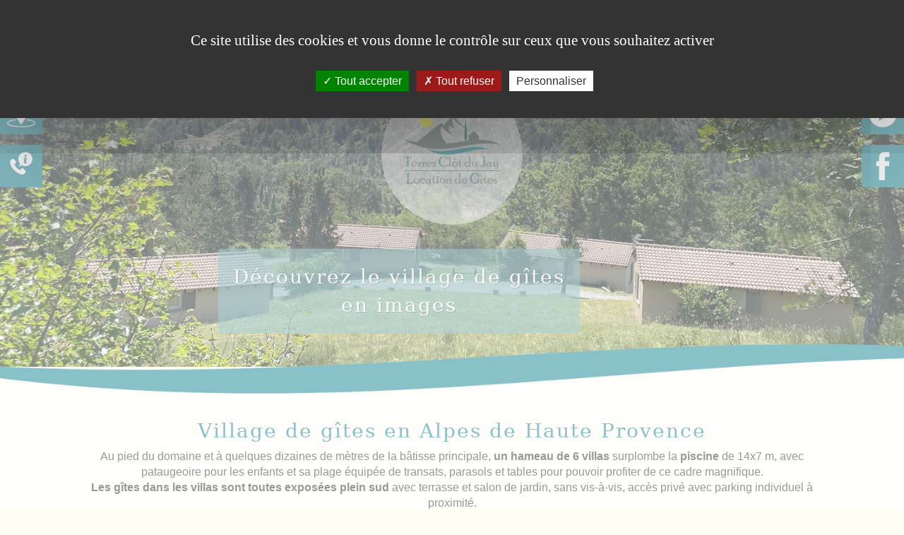

--- FILE ---
content_type: text/html; charset=UTF-8
request_url: https://gites-haute-provence.com/village-de-gites-sisteron.php
body_size: 5240
content:
<!DOCTYPE html>
<html lang="fr">
<head>
    <meta charset="utf-8">
    <meta name="viewport" content="width=device-width, initial-scale=1, shrink-to-fit=no">
    <meta http-equiv="x-ua-compatible" content="ie=edge">
    <title>Village de gîtes dans les Alpes de Haute Provence proche Sisteron </title>
	<meta name="keywords" content="village vacances sisiteron, village vacances alpes de haute provence, village de gite clamensane, village de gite" />
	<meta name="description" content="Situé à Clamensane, tout proche de Sisteron dans les Alpes de Haute Provence, le village vacances se compose de 6 villas indépendantes 4/6 personnes, une grande piscine avec vue panoramique et parking." />
	<meta name="language" content="fr"/>
 	<meta name="subject" content="village de gites sisteron">
 	
 	<meta property="og:title" content="Village de gîtes dans les Alpes de Haute Provence proche Sisteron" />
   	<meta property="og:description" content="Situé à Clamensane, tout proche de Sisteron dans les Alpes de Haute Provence, le village vacances se compose de 6 villas indépendantes 4/6 personnes, une grande piscine avec vue panoramique et parking."/>
    <meta property="og:type" content="website" />
    <meta property="og:url" content="http://www.gites-haute-provence.com/village-de-gites-sisteron.php" />
    <meta property="og:image" content="http://www.gites-haute-provence.com/galerie/village-de-gite-sisiteron.jpg" />
    <meta property="og:locale" content="fr_FR" />
    <meta property="og:site_name" content="Terres Clôt du Jay" />
    
        
	<link href="css/boilerplate.css" rel="stylesheet" type="text/css">
    <link href="css/style.css" rel="stylesheet">
    <link href="css/menu.css" rel="stylesheet">
    
    <link href="css/table.css" rel="stylesheet">
    <link href="css/animation.css" rel="stylesheet">

	<link rel="icon" type="image/png" href="favicon.png" />
	<link rel="shortcut icon" href="favicon.ico">

    <!-- Bootstrap -->
	<link href="bootstrap-3.3.7-dist/css/bootstrap.css" rel="stylesheet">
	<script src="js/jquery-1.11.3.min.js"></script>
	<script src="bootstrap-3.3.7-dist/js/bootstrap.js"></script>

 
	<script src="js/respond.min.js"></script>
	<!-- Add mousewheel plugin (this is optional) -->
<script type="text/javascript" src="fancybox/lib/jquery.mousewheel-3.0.6.pack.js"></script>

<!-- Add fancyBox -->
<link rel="stylesheet" href="fancybox/source/jquery.fancybox.css?v=2.1.5" type="text/css" media="screen" />
<script type="text/javascript" src="fancybox/source/jquery.fancybox.pack.js?v=2.1.5"></script>

<!-- Optionally add helpers - button, thumbnail and/or media -->
<link rel="stylesheet" href="fancybox/source/helpers/jquery.fancybox-buttons.css?v=1.0.5" type="text/css" media="screen" />
<script type="text/javascript" src="fancybox/source/helpers/jquery.fancybox-buttons.js?v=1.0.5"></script>
<script type="text/javascript" src="fancybox/source/helpers/jquery.fancybox-media.js?v=1.0.6"></script>

<link rel="stylesheet" href="fancybox/source/helpers/jquery.fancybox-thumbs.css?v=1.0.7" type="text/css" media="screen" />
<script type="text/javascript" src="fancybox/source/helpers/jquery.fancybox-thumbs.js?v=1.0.7"></script>

<script src="fancybox/fancy1.js" type="text/javascript"></script>
	<script  src="js/index.js"></script>
	<script src="js/scrolltop2.js"></script> 

<link href="css/slides.css" rel="stylesheet">


<!-- TARTEauCITRON -->
<script src="/rgpd/tarteaucitron.js"></script>
<script type="text/javascript">
tarteaucitron.init({
  "privacyUrl": "", /* Privacy policy url */
  "bodyPosition": "bottom", /* or top to bring it as first element for accessibility */
  "hashtag": "#tarteaucitron", /* Open the panel with this hashtag */
  "cookieName": "tarteaucitron", /* Cookie name */
  "orientation": "middle", /* Banner position (top - bottom) */
  "groupServices": false, /* Group services by category */
  "serviceDefaultState": "wait", /* Default state (true - wait - false) */            
  "showAlertSmall": false, /* Show the small banner on bottom right */
  "cookieslist": false, /* Show the cookie list */            
  "closePopup": false, /* Show a close X on the banner */
  "showIcon": true, /* Show cookie icon to manage cookies */
  //"iconSrc": "", /* Optionnal: URL or base64 encoded image */
  "iconPosition": "BottomRight", /* BottomRight, BottomLeft, TopRight and TopLeft */
  "adblocker": false, /* Show a Warning if an adblocker is detected */            
  "DenyAllCta" : true, /* Show the deny all button */
  "AcceptAllCta" : true, /* Show the accept all button when highPrivacy on */
  "highPrivacy": true, /* HIGHLY RECOMMANDED Disable auto consent */            
  "handleBrowserDNTRequest": false, /* If Do Not Track == 1, disallow all */
  "removeCredit": false, /* Remove credit link */
  "moreInfoLink": true, /* Show more info link */
  "useExternalCss": false, /* If false, the tarteaucitron.css file will be loaded */
  "useExternalJs": false, /* If false, the tarteaucitron.js file will be loaded */
  //"cookieDomain": ".my-multisite-domaine.fr", /* Shared cookie for multisite */              
  "readmoreLink": "", /* Change the default readmore link */
  "mandatory": true, /* Show a message about mandatory cookies */
  "mandatoryCta": true /* Show the disabled accept button when mandatory on */
});
</script>
<!-- FIN TARTEauCITRON -->
    <script>
    $(function(){
        $("#menu_2").addClass('active'); 
    });
    </script>
  </head>
  <body>
  	<!----- HEADER ------>
      <header class="fluid">
          <!----- MENU ------>
                    <div class="fluid container_menu">
            <nav id="cssmenu">
               <div id="head-mobile"></div>
               <div class="button"></div>
               <ul>
				   <li id="menu_1"><a href="../" target="_parent" title="Bienvenue à Terres Clôt du Jay à Clamensane, proche de Sisteron dans les Alpes de Haute Provence">ACCUEIL</a></li>
				   <li id="menu_2"><a href="village-de-gites-sisteron.php" target="_parent" title="Village vacances composé de 6 gîtes avec piscine">LE HAMEAU DE GÎTES</a></li>
				   <li id="menu_3"><a href="#" title="Petits mazets provençaux et le grand gîte">LOCATIFS</a>
					   <ul>
						<li><a href="gite-siteron-alpes-de-haute-provence.php" title="Descriptions, galerie photos et tarifs des 6 gîtes / petites maisons">MAZETS / GÎTES</a></li>
						<li><a href="gite-siteron-alpes-de-haute-provence.php#gite" target="_parent" title="Description, galerie photos et tarifs du grand gîte">LE MAS</a></li>
						</ul>
					</li>
					<li id="menu_4"><a href="gite-de-groupe-alpes-de-haute-provence.php" target="_parent" title="Accueil de groupe et salle de réception proche de Sisteron dans les Alpes de Haute Provence">ACCUEIL DE GROUPE</a></li>
					<li id="menu_5"><a href="#" title="Guide des activités sportives autour des gîtes et de Sisteron et visites incontournables dans les Alpes de Haute Provence">ACTIVITÉS</a>
                        <ul>
							<li><a href="activites-sportives-sisteron-04.php" target="_parent" title="Activités sportives autour de Sisteron, randonnée, VTT, équitation...">ACTIVITÉS SPORTIVES</a></li>
							<li><a href="tourisme-alpes-haute-provence.php" target="_parent" title="Visites incontournables dans les Alpes de Haute Provence: Sisteron, lac de Serre Ponçon, gorges du Verdon">TOURISME</a></li>
                        </ul>
                 </li>

				 <li id="menu_6"><a href="contact-terres-clot-du-jay.php" target="_parent" title="Contact et plan d'accés pour venir à Terres Clôt du Jay à Clamensane">CONTACT</a></li>
                 </ul>
              </nav>
  			</div>         	<!----- FIN MENU ------>
         	
         	<!----- SLIDE ------>
          	<div class="fluid container_slide">
             	             	<div class="fluid logobastide">
					<a href="../" title="Terres Clôt du Jay, village de gîtes à Clamensane proche de Sisteron dans les Alpes de haute Provence"><img src="images/log-terres-clos-dy-jay-1.png" alt="logo" title="Terres Clôt du Jay, village de gîtes à Clamensane proche de Sisteron dans les Alpes de haute Provence"></a>
            	</div>                <!----- SOCIAL ------>   
                                <div class="fluid social2">
                	<center>
                      <div class="fluid img_social">
                        <a href="https://www.youtube.com/embed/C7PFAIM7usk?rel=0&amp;autoplay=1" class="fancybox fancybox.iframe" title="Vidéo Terres Clôt du Jay à Clamensane"><img src="images/play.png" alt="video terres clot du jay clamensane" title="Vidéo Terres Clôt du Jay à Clamensane"/></a>
                	    </div>
                	    <div class="fluid img_social">
                        <a href="https://www.facebook.com/gitesclamensane/" class="" target="_parent" title="Suivez toute l'actualité de Terres Clôt du Jay sur Facebook"><img src="images/facebook.png" alt="facebook terres clot du jay" title="Suivez toute l'actualité de Terres Clôt du Jay sur Facebook"/></a>
                	    </div>
                	</center>
                </div>
                <div class="fluid social3">
                	<center>
                    <div class="fluid img_social3">
                         <a href="https://www.google.com/maps/embed?pb=!1m18!1m12!1m3!1d11417.246458307538!2d6.071745242171216!3d44.32410046650609!2m3!1f0!2f0!3f0!3m2!1i1024!2i768!4f13.1!3m3!1m2!1s0x12cb73459654a43f%3A0x7e3cdd46d68c28e9!2sGites+LE+CLOT+DU+JAY!5e0!3m2!1sfr!2sfr!4v1508400925896" class="fancybox fancybox.iframe" title="Plan d'accés pour venir à Clamensane dans les Alpes de Haute Provence"><img src="images/map.png" alt="plan clamensane alpes de haute provence" title="Plan d'accés pour venir à Clamensane dans les Alpes de Haute Provence"/></a>
                      </div>
                      <div class="fluid img_social3">
                          <a href="tel.html" class="fancybox fancybox.iframe c2" title="Téléphones de contact Terres Clôt du Jay"><img src="images/phone_5.png" alt="telephone terre clot du jay" title="Téléphones de contact Terres Clôt du Jay"/></a>
                      </div>
                	</center>
                </div>				<!----- FIN SOCIAL ------>
				<img src="images/hameau-de-gites-slide.jpg" alt="fleur haute provence"/>
				<div class="fluid vague"></div>
				<div id="texto1" class="texto1_go text_special">Découvrez le village de gîtes en images
			  </div>
        </div>
        <!----- FIN SLIDE ------>
      </header>
      <!----- FIN HEADER ------>
      
      <!----- CONTENEDOR PRINCIPAL ------>
      <div class="fluid contenedor_principal  padding_5">
		<br><br><br>             
           <main class="fluid contenedor_bloc padding_5">


			   <h1 class="c1 t1 text_special text-center">Village de gîtes en Alpes de Haute Provence</h1>
			   <p class="text-center">Au pied du domaine et à quelques dizaines de mètres de la bâtisse principale, <strong>un hameau de 6 villas</strong> surplombe la <strong><a href="village-de-gites-sisteron.php" title="Galerie photos de l'espace piscine du village de gîtes" target="_parent" class="c4">piscine</a></strong> de 14x7 m,  avec pataugeoire pour les enfants et sa plage équipée de transats, parasols et tables pour pouvoir profiter de ce cadre magnifique.<br>
			     <strong><a href="gite-siteron-alpes-de-haute-provence.php" title="Description et tarifs de nos gîtes 4-6 personnes" target="_parent" class="c4">Les gîtes </a> dans les villas sont toutes exposées plein sud</strong> avec terrasse et salon de jardin, sans vis-à-vis, accès privé avec parking individuel à proximité.</p>
			   <p class="text-center"><span class="t2">Pour les enfants :</span> <strong>Aire de jeux avec portique</strong>, <strong>trampoline</strong>, <strong>table de ping-pong</strong>....</p>
			   <p class="text-center">Vous pourrez vous livrer au plaisir de <strong>la pêche à la truite grâce à la rivière de 1ère catégorie</strong>.</p>
			   <h2 class="text_special t1 text-center c3">Le lieu idéal pour passer vos vacances proche de Sisteron</h2>
			   <p class="text-center"><strong>Toujours désireux de vous faire découvrir notre région, en saison, nous organisons des « pique-niques tirés du sac »</strong>. Si vous souhaitez vous joindre à nous pour partager ce moment de convivialité dans la joie et la bonne humeur accompagné de produits régionaux à consommer sans modération.</p>
			   <p class="text-center">Pour les gourmands, nous vous ferons déguster nos pizzas cuites dans notre four à bois.</p>
           </main>
            <h3 class="c1 t1 text_special text-center"> Hameau de 6 villas pouvant être privatisées en totalité, ainsi que celui dans la bâtisse principale</h3>
            <!----- GALERIE PHOTOS ------>
            <section class="fluid contenedor_bloc margin_top2 padding_botton2">
             <div class="fluid bloc25 margin_right f4 sombra1">
                 <h3 style="z-index: 3 !important; position: relative;" class="c2 t2 text-center2 text_special sombra_t">Côté piscine</h3>
                 <a class="fancybox" href="galerie/piscine-gite-clos-jay-sisteron-1.jpg" data-fancybox-group="piscine" title="Piscine des gîtes">
				 <div class="fluid hover_plus"></div>
						<img src="galerie/piscine-gite-clos-jay-sisteron-1.jpg" alt="Piscine village vacances / gîtes Sisteron" title="Piscine du village vacances Le Clôt du Jay dans les Alpes de Haute Provence">
                    </a>
			     <a class="fancybox" href="galerie/piscine-gite-clos-jay-sisteron-2.jpg" data-fancybox-group="piscine" title="Piscine des gîtes"></a> 
			     <a class="fancybox" href="galerie/piscine-gite-clos-jay-sisteron-3.jpg" data-fancybox-group="piscine" title="Piscine des gîtes"></a> 
			     <a class="fancybox" href="galerie/piscine-gite-clos-jay-sisteron-4.jpg" data-fancybox-group="piscine" title="Piscine des gîtes"></a> 
			     <a class="fancybox" href="galerie/piscine-gite-clos-jay-sisteron-5.jpg" data-fancybox-group="piscine" title="Piscine des gîtes"></a> 
			     <a class="fancybox" href="galerie/piscine-gite-clos-jay-sisteron-6.jpg" data-fancybox-group="piscine" title="Piscine des gîtes"></a> 
			     <a class="fancybox" href="galerie/piscine-gite-clos-jay-sisteron-7.jpg" data-fancybox-group="piscine" title="Piscine des gîtes"></a> 
			     <a class="fancybox" href="galerie/piscine-gite-clos-jay-sisteron-8.jpg" data-fancybox-group="piscine" title="Piscine des gîtes"></a> 
			     <a class="fancybox" href="galerie/piscine-gite-clos-jay-sisteron-9.jpg" data-fancybox-group="piscine" title="Piscine des gîtes"></a>  
              </div>
              <div class="fluid bloc25 margin_right f4 sombra1">
                  <h3 style="z-index: 3 !important; position: relative;" class="c2 t2 text-center2 text_special" >Côté Jardin</h3>
				  <a class="fancybox" href="galerie/espace-petanque-1.jpg" data-fancybox-group="jardin" title="Espace pétanque">
						<div class="fluid hover_plus"></div>
						<img src="galerie/espace-petanque-1.jpg" alt="espace pétanqhe" title="Espace pétanqhe">
                    </a>  
				  <a class="fancybox" href="galerie/espace-petanque-2.jpg" data-fancybox-group="jardin" title="Espace pétanque"></a>  
				  <a class="fancybox" href="galerie/espace-petanque-3.jpg" data-fancybox-group="jardin" title="Espace pétanque"></a>  
				  <a class="fancybox" href="galerie/espace-jardin-1.jpg" data-fancybox-group="jardin" title="Espace jardin"></a>  
				  <a class="fancybox" href="galerie/espace-jardin-2.jpg" data-fancybox-group="jardin" title="Espace jardin"></a>  
				  <a class="fancybox" href="galerie/espace-jardin-3.jpg" data-fancybox-group="jardin" title="Espace jardin"></a>  
				  <a class="fancybox" href="galerie/espace-jardin-4.jpg" data-fancybox-group="jardin" title="Espace jardin"></a>  
				  <a class="fancybox" href="galerie/espace-jardin-5.jpg" data-fancybox-group="jardin" title="Espace jardin"></a>  
				  <a class="fancybox" href="galerie/vue-des-gites-1.jpg" data-fancybox-group="jardin" title="Vue des Gites"></a>  
				  <a class="fancybox" href="galerie/vue-des-gites-2.jpg" data-fancybox-group="jardin" title="Vue des Gites"></a>  
				  <a class="fancybox" href="galerie/vue-des-gites-3.jpg" data-fancybox-group="jardin" title="Vue des Gites"></a>  
				  <a class="fancybox" href="galerie/espace-piscine-1.jpg" data-fancybox-group="jardin" title="Espace piscine"></a>  
              </div>
              <div class="fluid bloc25 margin_right f4 sombra1">
                <h3 style="z-index: 3 !important; position: relative;" class="c2 t2 text-center2 text_special">Côté maison</h3>
                <a class="fancybox" href="galerie/cote-maison-le-mas-1.jpg" data-fancybox-group="maison" title="Coté maison Le Mas">
					<div class="fluid hover_plus"></div>
						<img src="galerie/cote-maison-le-mas-1.jpg" alt="mas provencal" title="Coté maison Le Mas"> 
                </a>
				  <a class="fancybox" href="galerie/cote-maison-le-mas-2.jpg" data-fancybox-group="maison" title="Coté maison Le Mas"></a> 
				  <a class="fancybox" href="galerie/cote-maison-le-mas-3.jpg" data-fancybox-group="maison" title="Coté maison Le Mas"></a> 
				  <a class="fancybox" href="galerie/cote-maison-le-mas-4.jpg" data-fancybox-group="maison" title="Coté maison Le Mas"></a> 
				  <a class="fancybox" href="galerie/cote-maison-le-mas-5.jpg" data-fancybox-group="maison" title="Coté maison Le Mas"></a> 
              </div>
              <div class="fluid bloc25 margin_right f4 sombra1">
                <h1 style="z-index: 3 !important; position: relative;" class="c2 t2 text-center2 text_special">Vues / Paysages</h1>
                <a class="fancybox" href="images/paysage-haute-provence-22.jpg" data-fancybox-group="Vue" title="Paysages de Haute Provence">
				<div class="fluid hover_plus"></div>
						<img src="images/paysage-haute-provence-22.jpg" alt="Paysages de Haute Provence" title="Paysages de Haute Provence">
                </a>
				  <a class="fancybox" href="images/paysage-haute-provence-23.jpg" data-fancybox-group="Vue" title="Paysages de Haute Provence"></a>
				  <a class="fancybox" href="images/paysage-haute-provence-24.jpg" data-fancybox-group="Vue" title="Paysages de Haute Provence"></a>
				  <a class="fancybox" href="images/paysage-haute-provence-25.jpg" data-fancybox-group="Vue" title="Paysages de Haute Provence"></a>
				  <a class="fancybox" href="images/paysage-haute-provence-26.jpg" data-fancybox-group="Vue" title="Paysages de Haute Provence"></a>
				  <a class="fancybox" href="images/paysage-haute-provence-27.jpg" data-fancybox-group="Vue" title="Paysages de Haute Provence"></a>
				  <a class="fancybox" href="images/paysage-haute-provence-28.jpg" data-fancybox-group="Vue" title="Paysages de Haute Provence"></a>
				  <a class="fancybox" href="images/paysage-haute-provence-29.jpg" data-fancybox-group="Vue" title="Paysages de Haute Provence"></a>
				  
				  <a class="fancybox" href="images/paysage-haute-provence-18.jpg" data-fancybox-group="Vue" title="Paysages de Haute Provence">
				<a class="fancybox" href="images/paysage-haute-provence-3.jpg" data-fancybox-group="Vue" title="Paysages de Haute Provence"></a>
				<a class="fancybox" href="images/paysage-haute-provence-4.jpg" data-fancybox-group="Vue" title="Paysages de Haute Provence"></a>
				<a class="fancybox" href="images/paysage-haute-provence-5.jpg" data-fancybox-group="Vue" title="Paysages de Haute Provence"></a>
				<a class="fancybox" href="images/paysage-haute-provence-6.jpg" data-fancybox-group="Vue" title="Paysages de Haute Provence"></a>
				<a class="fancybox" href="images/paysage-haute-provence-8.jpg" data-fancybox-group="Vue" title="Paysages de Haute Provence"></a>
				<a class="fancybox" href="images/paysage-haute-provence-9.jpg" data-fancybox-group="Vue" title="Paysages de Haute Provence"></a>
				<a class="fancybox" href="images/paysage-haute-provence-11.jpg" data-fancybox-group="Vue" title="Paysages de Haute Provence"></a>
				<a class="fancybox" href="images/paysage-haute-provence-13.jpg" data-fancybox-group="Vue" title="Paysages de Haute Provence"></a>
				<a class="fancybox" href="images/paysage-haute-provence-15.jpg" data-fancybox-group="Vue" title="Paysages de Haute Provence"></a>
				<a class="fancybox" href="images/paysage-haute-provence-16.jpg" data-fancybox-group="Vue" title="Paysages de Haute Provence"></a>
				<a class="fancybox" href="images/paysage-haute-provence-17.jpg" data-fancybox-group="Vue" title="Paysages de Haute Provence"></a>
				<a class="fancybox" href="images/paysage-haute-provence-19.jpg" data-fancybox-group="Vue" title="Paysages de Haute Provence"></a>
				<a class="fancybox" href="images/paysage-haute-provence-20.jpg" data-fancybox-group="Vue" title="Paysages de Haute Provence"></a>
				<a class="fancybox" href="images/paysage-haute-provence-1.jpg" data-fancybox-group="Vue" title="Paysages de Haute Provence"></a>
				<a class="fancybox" href="images/paysage-haute-provence-21.jpg" data-fancybox-group="Vue" title="Paysages de Haute Provence"></a>
              </div>
          </section>
          <!----- GALERIE PHOTOS ------> 
      </div>
      <!----- FIN CONTENEDOR PRINCIPAL ------>
      
      <!----- FOOTER ------>
      
<footer class="fluid footer f2 c2">
    <section class="fluid contenedor_bloc padding_5 flex">
        <div class="fluid bloc_33 margin_right c2 adresse">
            <adress><span class="t1 text_special">Terres Clôt du Jay</span><br>
                236 Route des Graves Alpes de Haute Provence, 04250 CLAMENSANE<br>
            <strong>Portable:</strong> (+33) 06 07 79 46 69<br>
                    <strong>Portable:</strong> (+33) 06 47 89 33 31<br>
                    <!--<strong>Téléphone:</strong> (+33) 04 92 31 25 92-->
            </adress>
                <p>E.mail: <a href="mailto:gitesterresclotdujay@gmail.com" class="c2" title="Email de contact Terres Clôt du Jay">gitesterresclotdujay@gmail.com</a> 
        </div>
        <div class="fluid bloc_33 text-center2">
            <a href="../" title="Bienvenue au village de gîtes Terre Clôt du Jay à Clamensane dans le 04" class=""><img src="images/log-terres-clos-dy-jay-3.png" alt="logo terres clot du jay" style="max-width: 250px;" title="Bienvenue au village de gîtes Terre Clôt du Jay à Clamensane dans le 04"></a>
        </div>
        <div class="fluid bloc_33 margin_left mention">
            <p>
                <a href="rgpd/ml.php" class="fancybox fancybox.iframe c2" title="Mentions légales">Mentions légales</a> <br>
                <a href="rgpd/cc.php" class="fancybox fancybox.iframe c2" title="Charte de confidentialité">Charte de confidentialité</a> <br>
                <a href="rgpd/cookies.php" class="fancybox fancybox.iframe c2" title="Politique de cookies">Cookies</a> <br>
                <a id="tarteaucitronManager" class="cursor c2 hc8" title="Politique de cookies">Paramètres de cookies</a> <br>
                <a href="/cgv.pdf" target="_blank" class="c2" title="Conditions générales de vente">Conditions générales de vente</a>  
            </p> 
            <a href="http://www.omline-website.com/" title="Omline Website, création et référencement de sites internet, gîtes, gites de groupes..." target="_blank" class="c2 omline">
            <p class="c2">&copy; 2017 Responsive Web Design par<br>
                www.omline-website.com</p>
            </a> 
        </div>
    </section>
</footer>
<!-- TARTE AU CITRON -->
<script>
    // Analitics
    tarteaucitron.user.gtagUa = 'G-9CTSK07WFQ';
    tarteaucitron.user.gtagMore = function () { };
    (tarteaucitron.job = tarteaucitron.job || []).push('gtag');
    // Recaptcha
    (tarteaucitron.job = tarteaucitron.job || []).push('recaptcha');
    // Google maps
    (tarteaucitron.job = tarteaucitron.job || []).push('maps_noapi');
    // Youtube
    //(tarteaucitron.job = tarteaucitron.job || []).push('youtube');
</script>
<!-- FIN - TARTE AU CITRON --> 

 


<style>
    .cap {
        width: 60px !important;
        height: 60px !important; 
    }
</style>      <!----- FIN FOOTER ------>
  
  </body>
</html>

--- FILE ---
content_type: text/css
request_url: https://gites-haute-provence.com/css/style.css
body_size: 4085
content:
@charset "utf-8";
/* Simple fluid media
   Note: Fluid media requires that you remove the media's height and width attributes from the HTML
   http://www.alistapart.com/articles/fluid-images/ 
*/


img, object, embed, video {
	max-width: 100%;
}

body{
	
}

/* IE 6 does not support max-width so default to width 100% */
.ie6 img {
	width:100%;
}

a:hover{
	text-decoration:none !important;
}
.float-left{float: left;}
.img_100{
	width:100%;
}

.hidden_movil{
	display:none;
}
.blanc{
    background-color: #FFFFFF !important;
}
.f1{
	background-color: #A2C5A8
}
.f2{
/*	background-color: #6BA775;*/
        background-color: rgba(26, 134, 150, 0.7)
}
.f3{
	background-image: url('img/pierre2.jpg');
        /*background-repeat: none;*/
        background-size: contain;
        background-position: center center;
}
.f4{
    background-image: url(img/bois.jpg);
    background-position: top center;
    background-size: contain;
    background-color: #FFFFFF;
    background-repeat: repeat-x;
}
.f5{
	background-color: #fffdf4;
}
.f7{
    background-color: #FF6306 !important;
}
.f6{
	
	background-image: url('img/bois2.jpg');
        background-repeat: space;
        background-size: contain;
        background-position: center center;
}
.sombra_t{
	text-shadow: 1px 1px 1px hsla(0,0%,0%,0.38);
}
.c1{
    color:#148397;
}
.c2{
    color: #fff !important;
}
.c3{
    color: #563D17;
}
.c4{
	color: #333333;
}
.c5{
	color:#FF0004
}
.t1{
    font-size:26px;
}
.t2{
	font-size: 20px;
}
.t3{
	
}
.t4{
	
}
.t5{
	
}
.video-container {
	position:relative;
	padding-bottom:56.25%;
	padding-top:0px;
	height:0;
	overflow:hidden;
}
.video-container iframe, .video-container object, .video-container embed {
	position:absolute;
	top:0;
	left:0;
	width:100%;
	height:100%;
}
.input_1 {
    background: white !important;
    margin-bottom: 10px;
}
.btn_1{
    background-color: #148393;
    border: none;
    padding-top: 5px;
    padding-right: 10px;
    padding-left: 10px;
    padding-bottom: 5px;
    color: #FFFFFF;
    font-size: 16px;
    border-radius: 4px;
    text-align: center;
    float: right;
    position: absolute;
    bottom: 20px;
    right: 10px;
}

.visible_1360 {
	display:none !important;
}

.margin_0{
	margin:0px !important;
}
.text_special{
    font-family: Constantia, "Lucida Bright", "DejaVu Serif", Georgia, serif;
    font-style: normal;
    font-weight: 400;
    letter-spacing: 2px;
}
.text_withoutfont{
    font-weight: normal !important;
}
.sombra1{
	-webkit-box-shadow: 3px 1px 3px hsla(0,0%,0%,0.27);
	box-shadow: 3px 1px 3px hsla(0,0%,0%,0.27);
}
.omline{
	font-size: 12px;
}
/*
	Dreamweaver Fluid Grid Properties
	----------------------------------
	dw-num-cols-mobile:		4;
	dw-num-cols-tablet:		8;
	dw-num-cols-desktop:	12;
	dw-gutter-percentage:	25;
	
	Inspiration from "Responsive Web Design" by Ethan Marcotte 
	http://www.alistapart.com/articles/responsive-web-design
	
	and Golden Grid System by Joni Korpi
	http://goldengridsystem.com/
*/

.fluid {
	clear: both;
	margin-left: 0;
	width: 100%;
	float: left;
	display: block;
}

.fluidList {
    list-style:none;
    list-style-image:none;
    margin:0;
    padding:0;        
}

/* Mobile Layout: 480px and below. */
  
.gridContainer {
	margin-left: auto;
	margin-right: auto;
	width: 86.45%;
	padding-left: 2.275%;
	padding-right: 2.275%;
	clear: none;
	float: none;
}
h1,h2,h3,h4,h5,h6 {
	
}
h1{
	
}
h2{
	
}
h3{
	
}
h4{
	
}
h5{
	
}
h6{
	
}
.padding_5{
    padding-right: 5%;
    padding-left: 5%;
}
.padding-10{
    padding: 10px;
}
.padding-top-15{
    padding-top: 15px;
}
.border_radius-4{
    border-radius: 4px;
}
.lang{
	z-index: 12;
	width: 100%;
	position: relative;
    }
.container_menu{
	width: 100%;
	padding-right: 0px;
	padding-left: 0px;
	padding-top: 0px;
	margin-top: 0px;
	z-index: 11;
	background-color: rgb(255, 255, 255);
	border-bottom: 1px solid #61986B;
	-webkit-box-shadow: 5px 2px 5px hsla(0,0%,0%,0.23);
	box-shadow: 5px 2px 5px hsla(0,0%,0%,0.23);
}
 
.container_slide{
	width: 100%;
	position: relative;
	background-color: #fffdf4;
 }

.logobastide{
	z-index: 3;
	width: 54%;
	margin-right: auto;
	margin-left: auto;
	float: none;
	text-align: center;
 }
 .entrez{
	position: absolute;
	z-index: 3;
	bottom: 30px;
	left: 40%;
	width: 20%;
	text-align: center;
 }
 .contenedor_principal{
 width: 100%;
 }
  .contenedor_bloc{
	width: 100%;
	text-align: justify;
  }
  .intro{
      width: 100%;
  }

 .margin_right{
 
 }
      
 .margin_left{
 
 }
 .margin_center{
}
 .margin_center_2{
}
.margin_bottom{
margin-bottom: 20px;    
}
.margin_bottom2{
margin-bottom: 40px;    
}
.margin_left_ul{
margin-left: 20px;
/*list-style-type: none;*/
}
.list_style_no{
    list-style-type: none;
}
.list_style_carre{
    list-style-type:square;
}
 .bloc_60{
	width: 100%;
	clear: none;
	text-align: justify;
 }
 .bloc_40{
	width: 100%;
	clear: none;
 }
 .bloc_33{
	width: 100%;
	clear: none;
	border-top-left-radius: 4px;
	border-top-right-radius: 4px;
	padding-bottom: 40px;
	position: relative;
	margin-bottom: 30px;
 }
   .bloc1{
     width: 100%;
 }
 .bloc2{
     width: 100%;
 }
 .bloc3{
     width: 100%;
 }
 .social{
    text-align: center;
    padding-top: 20px;
    /* padding-right: 10%; */
    padding-bottom: 10px;
    width: 100%;
 }
 .social img{
    width: 50px;
    margin-left: 10px; 
 }
 .social a img{
    padding: 10px;
    width:60px !important;
    background-color: #a7cead;
    border-radius: 50%;
}
.separation{
	width: 100%;
	padding-top: 10px;
	display: none;
	position: relative;
}
.bloc_35{
	width: 100%;
	position: relative;
	min-height: 400px;
	background-size: cover;
	/*    background-image: url(img/logo-omline-img.png);*/
	background-repeat: no-repeat;
	padding-top: 10px;
	margin-bottom: 20px;
	background-position: center center;
 }
  .bloc_65{
     width: 100%;
     padding-top: 10px;
  }
  .bloc25{
	width: 100%;
	padding-top: 10px;
	position: relative;
	clear: none;
	border-radius: 4px;
	margin-bottom: 20px;
  }
.bloc25 a{

}
.cap{
    width: 50px !important;
    height: 50px;
    position: absolute;
    right: 20px;
    bottom: 20px;
    z-index: 2;
    background-color: rgba(21, 21, 21, 0.63);
    border-radius: 50%;
    padding: 10px;
  }
.vu360 img{
    width: 70px;
    margin-right: 10px;
    border-radius: 50%;
    border: 2px solid #a7cead;
  }
.reserver{
	margin-right: 5px;
	margin-bottom: 10px;
	padding-left: 10px;
	padding-top: 5px;
	padding-right: 10px;
	padding-bottom: 5px;
	font-size: 18px;
	width: 100%;
	background-color: rgba(26, 134, 150, 0.7);
	border-radius: 4px;
	border: 1px solid #EFF2FB;
	text-decoration: none;
	cursor: pointer;
	font-family: arial;
	text-align: center;
	color: #fff;
    }
.infotourisme{
    float: right;
    width: 35%;
    }
    
.bloc_66{
     width: 100%
 }
 .bloc_34{
     width: 100%;
 }
  
 .logos_bastide{
   width: 100%;
   display: inline-block;
   text-align: center;
 }
 .margin_top1{
     margin-top: 30px;
 }
 .margin_top2{
     margin-top: 20px;
 }
 .margin_top3{
     margin-top: 30px;
 }
 .logos_bastide img{
	width: 70px;

	}

  .padding_botton2{

 }
 .wifi{
    width: 15%;
    margin: 2.5%;
 }
 .wififoot{
	margin: 2.5%;
	width: 70px;
 }
 .padding_top{
     padding-top: 20px;
 }
 .logobastidefoot img{
	text-align: center;
	max-width: 245px;
 }
  .mention{
     text-align: center;
 }
.adresse{text-align: center;}
.padding_r{}
.padding_l{
}
.social2{
    text-align: center;
    margin-right: auto;
    margin-left: auto;
    clear: none;
    width: 50%;
}
.img_social{
	padding-top: 10px;
	padding-right: 10px;
	padding-bottom: 10px;
	padding-left: 10px;
    /*background-image: url('img/bois.jpg');*/
    background-repeat: none;
    background-size: cover;
    background-position: center center;
	margin-bottom: 15px;
	border-radius: 50%;
	width: 50px;
	height: 50px;
	clear: none;
	margin-top: 0px;
	margin-right: 5px;
	margin-left: 5px;
	float: right;
	background-color: #138393!important;
}
.social3{
    text-align: center;
    margin-right: auto;
    margin-left: auto;
    width: 50%;
    clear: none;
}
.img_social3{
	padding-top: 10px;
	padding-right: 10px;
	padding-bottom: 10px;
	padding-left: 10px;
    /*background-image: url('img/bois.jpg');*/
    background-repeat: none;
    background-size: cover;
    background-position: center center;
	margin-bottom: 15px;
	border-radius: 50%;
	width: 50px;
	height: 50px;
	clear: none;
	margin-top: 0px;
	margin-right: 5px;
	margin-left: 5px;
	background-color: #138393!important;
}
.hover_plus{
	min-height: 100%;
	bottom: 0px;
	overflow: hidden;
	position: absolute;
	opacity: 0;
	
}
.hover_plus:hover{
	background-color: hsla(0,0%,0%,0.29);
	z-index: 2;
	opacity: 1;
	background-image: url(img/add-2.png);
	background-repeat: no-repeat;
	background-position: center center;
	background-size: 50px auto;
}
.hover_plus_google{
	min-height: 100%;
	bottom: 0px;
	overflow: hidden;
	position: absolute;
	opacity: 0;
	
}
.hover_plus_google:hover{
	background-color: hsla(0,0%,0%,0.29);
	z-index: 2;
	opacity: 1;
	background-image: url(img/placeholder.png);
	background-repeat: no-repeat;
	background-position: center center;
	background-size: 50px auto;
}
.hover_plus_link{
	min-height: 100%;
	bottom: 0px;
	overflow: hidden;
	position: absolute;
	opacity: 0;
	
}
.hover_plus_link:hover{
	background-color: hsla(0,0%,0%,0.29);
	z-index: 2;
	opacity: 1;
	background-image: url(img/link.png);
	background-repeat: no-repeat;
	background-position: center center;
	background-size: 50px auto;
}

.fantome1 {
	display: none !important;
}
.fantome2{
	display: none;
}
.tirtres_img{
	text-shadow: 2px 2px 2px hsla(0,0%,0%,0.45);
	font-size: 32px;
}
.fantome3{
	display: block;
}
.text_bloc {
    padding-top:20px;
    padding-bottom:20px;
    padding-right:10px;
    padding-left:10px;
}

.float_r{
    float:right !important;
   
}
.cont_img_bloc {
    background-color: #fff;
}
.container_logo_slide{
	text-align: center;
}
.vague{
    z-index: 2;
    position: absolute;
    bottom: 0px;
    background-image: url(img/vague.png);
    background-repeat: no-repeat;
    background-position: center bottom;
    background-size: cover;
    height: 30px;
	margin-bottom: -14px;
}
.plan{
    margin-top: 40px;
    position: relative;
}
.bloc_50{
	position: relative;
	background-position: center center;
	background-repeat: no-repeat;
	background-size: cover;
	clear: none;
}
.text-center{
	text-align: justify;
}
.text-center2{
	text-align: center;
}
.footer{
	padding-top: 15px;
	padding-bottom: 15px;
	margin-top: -3px;
}
.vague_footer{
    background-image: url(img/vague3.jpg);
    background-repeat: no-repeat;
    background-position: center bottom;
    background-size: cover;
    height: 30px;
    position: absolute;
    bottom: 1px;
    z-index: 4;
}
.zeroMargin_mobile{
margin-left: 0;
}
.hide_mobile{
display: none;
}
/*.container_slide{
    position: relative;
    overflow-y: hidden;
    overflow-x: hidden;
}*/

/* Tablet Layout: 481px to 768px. Inherits styles from: Mobile Layout. */

@media only screen and (min-width: 768px) {

.gridContainer {
	width: 90.675%;
	padding-left: 1.1625%;
	padding-right: 1.1625%;
	clear: none;
	float: none;
	margin-left: auto;
}
h1,h2,h3,h4,h5,h6 {
	
}
h1{
	
}
h2{
	
}
h3{
	
}
h4{
	
}
h5{
	
}
h6{
	
}
.t1{
    font-size:26px;
}
.padding_5{
      
    }
.bloc_50{
	width: 49%;
}
 .lang{
    position: fixed;
    width: 18% !important ;
    text-align: right;
    left: 1%;
    }
.container_menu{
    position: fixed;
    padding-right: 0px;
    padding-left: 0px;
	margin-top: 0px;
}
  .container_slide{
     width: 100%;
     position: relative;
	 margin-top: 46px;
 }

.logobastide{
	position: absolute;
	top: 25px;
	text-align: center;
	width: 100%;
 }
.logobastide img{
	border-radius: 50%;
	background-color: hsla(0,0%,100%,0.58);
	width: 150px;
	height: 150px;
	padding: 10px;
}
 .entrez{

 }
 .contenedor_principal{
 width: 100%;
 }
.contenedor_bloc{
      width: 100%;
  }
.intro{
      width: 100%;
  }
.margin_right{
	margin-right: 1%;
 }
      
 .margin_left{
	margin-left: 1% !important;
 
 }
 .margin_center{
	margin-left: 2% !important;
	margin-right: 2%;
}
.margin_center_2{
    margin-left: 10px;
}
.margin_center_3{
    margin-right: 10px;
}

 .bloc_60{
	width: 50%;
 }
 .bloc_40{
	width: 50%;
 }
 .bloc_33{
	width: 33.33%;
 }
 .bloc1{
     width: 48%;
     display: inline-block;
 }
 .bloc2{
     width: 48%;
     display: inline-block;
         margin-left: 10px;
 }
 .bloc3{
     width: 100%;
     display: inline-block;
 }
 
 
 /*ICI DEBUT ICONS*/
.social {
    width: 100px !important;
    position: absolute;
    bottom: 28%;
    text-align: right;
    right: 0px;
    z-index: 3;
    margin-bottom: -20px;
    padding-top: 0px;
    padding-right: 0px;
    padding-bottom: 0px;
}
.social a img{
    padding: 10px;
    width:60px !important;
    background-color: #a7cead;
    border-radius: 0px;
}
.social a img:hover {
	padding-right: 20px;
	padding-top: 5px;
	padding-bottom: 5px;
	padding-left: 10px;
	width: 80px !important;
	outline: 0;
	-webkit-transition: all 500ms ease;
	-o-transition: all 500ms ease;
	transition: all 500ms ease;
    
}
.social img{
    margin-bottom: 20px;
}
 /*ICI FIN ICONS*/
.separation{
	width: 100%;
	padding-top: 10px;
	display: block;
}
  .bloc_35{
	width: 100%;
	margin-bottom: 0px;
 }
  .bloc_65{
     width: 100%;
     padding-top: 10px;
  }
  .bloc25{
	width: 49%;
	display: inline-block;
	clear: none;
	margin-bottom: 20px;
  }
  .text_withoutfont{}
  .vu360 img{
/*      width: 40px;
      margin-left: 10px;*/
  }
 .cap{}
 
 .bloc_66{}
 .bloc_34{}

 .logos_bastide{
 text-align: center;
 }
 .bloc_40 h2{
     text-align: center;
 }
 .wifi{}
.logos_bastide img{
	width: 70px;

	}
 .wififoot{}
 .marineland img{
    
 }
  .margin_top1{
     margin-top: 80px !important;
 }
 .margin_top2{
     margin-top: 40px !important;
 }
 .margin_top3{
     margin-top: 100px;
 }
 .logobastidefoot img{
     text-align: none;
 }
  .mention{
	text-align: right;
 }
 .adresse{text-align: unset;}
 .social2{
	position: absolute;
	width: 100px !important;
	right: 0px;
	top: 80px;
	z-index: 10;
	text-align: right;
}
 .img_social{
	width: 60px !important;
	float: right !important;
	padding-right: 10px;
	clear: none;
	border-radius: 4px 0px 0px 4px;
	margin-top: 0px;
	margin-right: 0px;
	margin-bottom: 15px;
	margin-left: 0px;
	height: 60px;
}
 .img_social:hover{
	padding-right: 20px;
	width: 70px !important;
	-webkit-transition: all 500ms ease;
	-o-transition: all 500ms ease;
	transition: all 500ms ease;
}
 .social3{
	position: absolute;
	width: 100px !important;
	left: 0px;
	top: 80px;
	z-index: 10;
	text-align: right;
}
 .img_social3{
	width: 60px !important;
	float: left!important;
	padding-left: 10px;
	clear: none;
	border-radius: 4px 0px 0px 4px;
	margin-top: 0px;
	margin-right: 0px;
	margin-bottom: 15px;
	margin-left: 0px;
	height: 60px;
}
 .img_social3:hover{
	padding-left: 20px;
	width: 70px !important;
	-webkit-transition: all 500ms ease;
	-o-transition: all 500ms ease;
	transition: all 500ms ease;
}
 .hover_plus{}
 .hover_plus_google{}
 .hover_plus_link{}
 .fantome2{
	display: block;
}
 .tirtres_img{
	position: absolute;
	top: 30px;
	font-size: 38px;
	text-align: center;
	color: #FFFFFF;
}
 #texto1{
    display: inherit;
    z-index: 5;
 }
.fantome1{
	display: block !important;
}
.padding_r{
	padding-right: 15px;
}
.padding_l{
	padding-left: 15px;
}
.padding_c{
	padding-left: 15px;
	padding-right: 15px;
}
.social2{
	top: 50px;
}
.social3{
	top: 50px;
}
.padding-10{
}
.border_radius-4{
}
.img_social{
}
.hover_plus{
}
.hover_plus_google{}
.hover_plus_link{}
.fantome2{
}
.tirtres_img{
}
.fantome3{
	display:none;
}
.zeroMargin_desktop{
margin-left: 0;
}
.hide_desktop{
display: none;
}
.container_logo_slide{
	padding-top: 15px;
	padding-right: 15px;
	padding-bottom: 15px;
	padding-left: 15px;
	width: 300px !important;
	height: 300px;
	border-radius: 50%;
	background-color: hsla(0,0%,100%,0.55);
}
.vague{
    position: absolute;
    bottom: -11px;
    height: 50px;
}
.flex{

}
.plan{
}
.text-center{
	text-align: center;
}
.footer{
	margin-top: 0px;
	}
.vague_footer{
    height: 50px;
}
.hide_tablet{
display: none;
}
.zeroMargin_tablet{
margin-left: 0;
}
}

/* Laptop Layout: 769px to a max of 1232px.  Inherits styles from: Mobile Layout and Tablet Layout. */

@media only screen and (min-width: 1200px) {
.text-center{
	text-align: center;
}
.padding_5{

}
.t1{
    font-size:28px;
}
.lang{
    position: fixed;
    width: 14% !important ;
    text-align: right;
    right: 1%;
	left: auto;
}
.lang a{
    display: inline-block;
    width:40%;
}
/*.menu{
    display:block;
}*/

.fluid {
    clear: both;
    margin-left: 0;
    width: 100%;
    float: left;
    display: block;
}
    
.container_menu{
	padding-right: 0px;
	padding-left: 0px;
	padding-top: 0px;
	margin-top: -6px;
	background-color: #FFFFFF;
	background-image: -webkit-linear-gradient(270deg,rgba(255,255,255,1.00) 0%,rgba(255,255,255,0.94) 63.73%,rgba(255,255,255,0.79) 100%);
	background-image: -moz-linear-gradient(270deg,rgba(255,255,255,1.00) 0%,rgba(255,255,255,0.94) 63.73%,rgba(255,255,255,0.79) 100%);
	background-image: -o-linear-gradient(270deg,rgba(255,255,255,1.00) 0%,rgba(255,255,255,0.94) 63.73%,rgba(255,255,255,0.79) 100%);
	background-image: linear-gradient(180deg,rgba(255,255,255,1.00) 0%,rgba(255,255,255,0.94) 63.73%,rgba(255,255,255,0.79) 100%);
}
.flex{
    display:flex;
}
 .container_slide{
     width: 100%;
     position: relative;
	 margin-top: 43px;
 }
 .logobastide{
	position: absolute;
	top: 75px;
	text-align: center;
 }
.logobastide img{
	width:200px;
	height: 200px;
	padding: 10px;
}
 .entrez{
	bottom: 70px;
 }

.contenedor_bloc{
   width: 100%;
    max-width: 1600px;
    margin: auto;
    float: none;
}
.intro{
      width: 100%;
}
.margin_right{

 }
 .text_withoutfont{}     
 .margin_left{

 } 
.margin_center{

}
.margin_center_2{
margin-left: 10px;
margin-right: 10px;
}
.margin_center_3{
margin-left: 10px;
margin-right: 10px;
}
 .bloc_60{
     width: 60%;
 }
 .bloc_40{
     width: 40%;
 }
 .bloc_33{


 }
 
  .bloc1{
     width: 33%;
 }
 .bloc2{
     width: 32%;
 }
 .bloc3{
     width: 32%;
 }
  .bloc_35{
    width: 34%;
    
 }
  .bloc_65{
   width: 64%;
  }
  .bloc25{
	width: 24%;
	clear: none;
	height: auto;
  }
  .bloc_66{width: 66.6%;}
  .bloc_34{
   width: 33.3%;   
  }
  .padding-10{
}
.border_radius-4{
}
.hidden_movil{
     display:block;
	}
h1,h2,h3,h4,h5,h6 {
	
}
h1{
	
}
h2{
	
}
h3{
	
}
h4{
	
}
h5{
	
}
h6{
	
}
.gridContainer {
	width: 88.5%;
	max-width: 1232px;
	padding-left: 0.75%;
	padding-right: 0.75%;
	margin: auto;
	clear: none;
	float: none;
	margin-left: auto;
}
.contenedor_principal {
width: 100%;
}

.fantome3{
	display: none;
}
.social {
    width: 100px !important;
    position: fixed;
    top: 35%;
    text-align: right;
    right: 0px;
    z-index: 18;
    margin-bottom: -5px;
}
.separation{
    width:100%;
    padding-top: 10px;
	margin-bottom: 80px;
}

.le_span{
    width: 100%;
    padding-bottom: 10px;
}
.vu360 img{
  }
  .reserver{

  }.infotourisme{
    width: 20%;
    }
  .cap{
  }
 .logos_bastide{
   text-align: center;
 }
 .wifi{}
 .wififoot{}
 .marineland img{ 
 } 
 .logobastidefoot img{  
 }
 .mention{
     text-align: right;
 }
.fantome1{
	display: block !important;
}
.container_logo_slide {
}
.vague {
    height: 70px;
	bottom: -24px;
}
.plan {
}
.social2{
	position: fixed;
    width: 100px !important;
    right: 0px;
    z-index: 10;
    text-align: right;
    margin-top: 80px;
}
.social3{
	position: fixed;
    width: 100px !important;
    left: 0px;
    /* top: 80px; */
    z-index: 10;
    text-align: left;
    margin-top: 80px;
}
.footer{}
.vague_footer{
    height: 70px;
}
.zeroMargin_desktop {
margin-left: 0;
}
.hide_desktop {
display: none;
}

}

.alert {
    position: relative;
    padding: .75rem 1.25rem;
    margin-bottom: 1rem;
    border: 1px solid transparent;
    border-radius: .25rem;
}
.alert-secondary {
    color: #383d41;
    background-color: #e2e3e5;
    border-color: #d6d8db;
}

--- FILE ---
content_type: text/css
request_url: https://gites-haute-provence.com/css/menu.css
body_size: 1398
content:
@charset "utf-8";
/* CSS Document */


/*!!!!!!!!!!!!!!!!!!!!!! ICI COMMENCE STYLE MENU !!!!!!!!!!!!!!!!!!*/

*{margin:0;padding:0;text-decoration:none}
header{
	position:relative;
	width:100%;
}
.logo{position:relative;
	z-index:123;padding:10px;
	font:18px verdana;
	color:#6DDB07;float:
	left;width:15%
}
.logo a{
	color:#6DDB07;
}
nav{
	position: relative;
	width: 100%;
	margin: 0 auto;
}
#cssmenu,#cssmenu ul,#cssmenu ul li,#cssmenu ul li a,#cssmenu #head-mobile{
	border:0;
	list-style:none;
	line-height:1;
	display:block;
	position:relative;
	-webkit-box-sizing:border-box;
	-moz-box-sizing:border-box;
	box-sizing:border-box;
    margin-bottom: 0px !important;
}
#cssmenu:after,#cssmenu > ul:after{
	content:".";
	display:block;
	clear:both;
	visibility:hidden;
	line-height:0;
	height:0
}
#cssmenu #head-mobile{
	display: none;
	background-color: #5ea9b1;
}
#cssmenu{
	font-family:sans-serif;
	margin-top: 0px;
}
#cssmenu > ul > li{
	float: left;
        width: 16.66%;
        text-align: center !important;
}
#cssmenu > ul > li > a{
	padding: 17px;
	font-size: 12px;
	letter-spacing: 2px;
	text-decoration: none;
	color: #333;	/*font-weight:700;*/
}
#cssmenu > ul > li:hover > a,#cssmenu ul li.active a{
	color:#FFFFFF;
        font-weight: bold;
}
#cssmenu > ul > li:hover,#cssmenu ul li.active:hover,#cssmenu ul li.active,#cssmenu ul li.has-sub.active:hover{
	background: #138393!important;
    /*background-image: url(img/bois.jpg);*/
    background-repeat: no-repeat;
    background-size: cover;
    background-position: top center;
	-webkit-transition: background .3s ease;
	-ms-transition: background .3s ease;
	transition: background .3s ease;
	border-top: 2px solid #A2C5A8;
}
#cssmenu > ul > li.has-sub > a{
	padding-right:30px
}
#cssmenu > ul > li.has-sub > a:after{
	position:absolute;
	top:22px;
	right:11px;
	width:8px;
	height:2px;
	display:block;
	background:#65a1f8;
	content:''
}
#cssmenu > ul > li.has-sub > a:before{
	position:absolute;
	top:19px;
	right:14px;
	display:block;
	width:2px;
	height:8px;
	background:#65a1f8;
	content:'';
	-webkit-transition:all .25s ease;
	-ms-transition:all .25s ease;
	transition:all .25s ease
}
#cssmenu > ul > li.has-sub:hover > a:before{
	top:23px;
	height:0
}
#cssmenu ul ul{
	position: absolute;
	left: -9999px;
	width: 100%;
	letter-spacing: 2px;
}
#cssmenu ul ul li{
	height:0;
	-webkit-transition:all .25s ease;
	-ms-transition:all .25s ease;
	background:#333;
	transition:all .25s ease
}
#cssmenu ul ul li:hover{}
#cssmenu li:hover > ul{left:auto}
#cssmenu li:hover > ul > li{height:50px}
#cssmenu ul ul ul{margin-left:100%;top:0}
#cssmenu ul ul li a{border-bottom:1px solid rgba(150,150,150,0.15);padding:11px 0px;width:auto;font-size:12px;text-decoration:none;color:#ddd;font-weight:400;}
#cssmenu ul ul li:last-child > a,#cssmenu ul ul li.last-item > a{border-bottom:0}
#cssmenu ul ul li:hover > a,#cssmenu ul ul li a:hover{color:#fff}
#cssmenu ul ul li.has-sub > a:after{position:absolute;top:16px;right:11px;width:8px;height:2px;display:block;background:#ddd;content:''}
#cssmenu ul ul li.has-sub > a:before{position:absolute;top:13px;right:14px;display:block;width:2px;height:8px;background:#ddd;content:'';-webkit-transition:all .25s ease;-ms-transition:all .25s ease;transition:all .25s ease}
#cssmenu ul ul > li.has-sub:hover > a:before{top:17px;height:0}
#cssmenu ul ul li.has-sub:hover,#cssmenu ul li.has-sub ul li.has-sub ul li:hover{background:#363636;}
#cssmenu ul ul ul li.active a{border-left:1px solid #333}
#cssmenu > ul > li.has-sub > ul > li.active > a,#cssmenu > ul ul > li.has-sub > ul > li.active> a{border-top:1px solid #333}

@media screen and (min-width:1024px){
nav {
		width: 1024px;
	}

}
/*@media screen and (min-width:1040px){
nav {
		width: 1040px;
	}

}*/
@media screen and (min-width:1200px){
nav {
	width: auto;
    max-width: 1600px;
    padding-left: 5%;
    padding-right: 5%;
	}
#cssmenu{
	font-family:sans-serif;
	margin-top: 0px;
}
}

/*@media screen and (max-width:1024px){
	nav{width:100%;}
}*/

@media screen and (max-width:1023px){
.logo{position:absolute;top:0;left: 0;width:100%;height:46px;text-align:center;padding:10px 0 0 0 ;float:none}
.logo2{display:none}
nav{width:100%;}
#cssmenu{width:100%}
#cssmenu ul{width:100%;display:none}
#cssmenu ul li{width:100%;border-top:1px solid #444}
/*#cssmenu ul li:hover{background:#fff;}*/
#cssmenu ul ul li,#cssmenu li:hover > ul > li{height:auto}
#cssmenu ul li a,#cssmenu ul ul li a{width:100%;border-bottom:0}
#cssmenu > ul > li{float:none}
#cssmenu ul ul li a{padding-left:25px}
#cssmenu ul ul li{background:#333!important;}
#cssmenu ul ul li:hover{background:#fff!important;color:#171717}
#cssmenu ul ul ul li a{padding-left:35px}
#cssmenu ul ul li a{color:#ddd;background:#363636}
#cssmenu ul ul li:hover > a,#cssmenu ul ul li.active > a{
	color: #54835C;
	background-color: #FFFFFF;
	
}
#cssmenu ul ul li a{
	background-color:#fff !important;
	color:#171717
}
#cssmenu ul ul,#cssmenu ul ul ul{position:relative;left:0;width:100%;margin:0;text-align:left}
#cssmenu > ul > li.has-sub > a:after,#cssmenu > ul > li.has-sub > a:before,#cssmenu ul ul > li.has-sub > a:after,#cssmenu ul ul > li.has-sub > a:before{display:none}
#cssmenu #head-mobile{display:block;padding:23px;color:#ddd;font-size:12px;font-weight:700}
.button{width:55px;height:46px;position:absolute;right:0;top:0;cursor:pointer;z-index: 12399994;}
.button:after{position:absolute;top:24px;right:20px;display:block;height:8px;width:20px;border-top:2px solid #fff;border-bottom:2px solid #fff;content:''}
.button:before{
	-webkit-transition: all .3s ease;
	-ms-transition: all .3s ease;
	transition: all .3s ease;
	position: absolute;
	top: 18px;
	right: 20px;
	display: block;
	height: 2px;
	width: 20px;
	background-color: #fff;
	content: ''
}
.button.menu-opened:after{-webkit-transition:all .3s ease;-ms-transition:all .3s ease;transition:all .3s ease;top:23px;border:0;height:2px;width:19px;background:#fff;-webkit-transform:rotate(45deg);-moz-transform:rotate(45deg);-ms-transform:rotate(45deg);-o-transform:rotate(45deg);transform:rotate(45deg)}
.button.menu-opened:before{
	top: 23px;
	background-color: #fff;
	width: 19px;
	-webkit-transform: rotate(-45deg);
	-moz-transform: rotate(-45deg);
	-ms-transform: rotate(-45deg);
	-o-transform: rotate(-45deg);
	transform: rotate(-45deg)
}
#cssmenu .submenu-button{position:absolute;z-index:99;right:0;top:0;display:block;border-left:1px solid #444;height:46px;width:46px;cursor:pointer}
#cssmenu .submenu-button.submenu-opened{
	background-color: #5ea9b1
}
#cssmenu ul ul .submenu-button{height:36px;width:36px}
#cssmenu .submenu-button:after{position:absolute;top:22px;right:19px;width:8px;height:2px;display:block;background:#65a1f8;content:''}
#cssmenu ul ul .submenu-button:after{top:15px;right:13px}
#cssmenu .submenu-button.submenu-opened:after{background:#fff}
#cssmenu .submenu-button:before{position:absolute;top:19px;right:22px;display:block;width:2px;height:8px;background:#65a1f8;content:''}
#cssmenu ul ul .submenu-button:before{top:12px;right:16px}
#cssmenu .submenu-button.submenu-opened:before{display:none}
#cssmenu ul ul ul li.active a{border-left:none}
#cssmenu > ul > li.has-sub > ul > li.active > a,#cssmenu > ul ul > li.has-sub > ul > li.active > a{border-top:none}
}


/*!!!!!!!!!!!!!!!!!!!!!! ICI TERMINE STYLE MENU !!!!!!!!!!!!!!!!!!*/


--- FILE ---
content_type: text/css
request_url: https://gites-haute-provence.com/css/table.css
body_size: 597
content:
@charset "utf-8";
/* Simple fluid media
   Note: Fluid media requires that you remove the media's height and width attributes from the HTML
   http://www.alistapart.com/articles/fluid-images/ 
*/

#table-prix {
	margin: 0px;
        padding-top: 10px;
}


	/* 
	Generic Styling, for Desktops/Laptops 
	*/
	table { 
		width: 100%; 
		border-collapse: collapse; 
                border-radius: 4px;
                padding: 10px;
	}
	/* Zebra striping */
	tr:nth-of-type(odd) { 
		background: #eee; 
	}
	th { 
	/* background-image: url(img/bois.jpg); */
    background-repeat: no-repeat;
    background-size: cover;
    background-position: top center;
    color: white;
    /* font-weight: bold; */
    background-color: #9b9582;
	}
	td, th { 
		padding: 6px !important; 
		border: 1px solid #ccc; 
		text-align: left; 
	}
        
        
@media 
	only screen and (max-width: 760px),
	(min-device-width: 768px) and (max-device-width: 1024px)  {
	
		/* Force table to not be like tables anymore */
		table, thead, tbody, th, td, tr { 
			display: block; 
		}
		
		/* Hide table headers (but not display: none;, for accessibility) */
		thead tr { 
			position: absolute;
			top: -9999px;
			left: -9999px;
		}
		
		tr { border: 1px solid #ccc; }
		
		td { 
			/* Behave  like a "row" */
			border: none;
			border-bottom: 1px solid #eee; 
			position: relative;
/*			padding-left: 63% !important; */
                        text-align: center;
		}
		
		td:before { 
			/* Now like a table header */
			position: absolute;
			/* Top/left values mimic padding */
			top: 6px;
			left: 6px;
			width: 45%; 
			padding-right: 10px; 
			white-space: nowrap;
		}
		
		/*
		Label the data
		*/
		td:nth-of-type(1):before { content: ""; }
		td:nth-of-type(2):before { content: ""; }
		td:nth-of-type(3):before { content: ""; }
		
	}
	
	/* Smartphones (portrait and landscape) ----------- */
	@media only screen
	and (min-device-width : 320px)
	and (max-device-width : 480px) {
/*		body { 
			padding: 0; 
			margin: 0; 
			width: 320px; }*/
		}
	
	/* iPads (portrait and landscape) ----------- */
/*	@media only screen and (min-device-width: 768px) and (max-device-width: 1024px) {
		body { 
			width: 495px; 
		}
	}*/
	

--- FILE ---
content_type: text/css
request_url: https://gites-haute-provence.com/css/animation.css
body_size: 268
content:
@charset "utf-8";
/* Simple fluid media
   Note: Fluid media requires that you remove the media's height and width attributes from the HTML
   http://www.alistapart.com/articles/fluid-images/ 
*/

.texto1_go {
	display: none;
	background-color: rgba(94, 169, 177, 0.59);
	position: absolute;
	font-size: 28px;
	-webkit-animation: mymove 5s 1; /* Safari 4.0 - 8.0 */
	animation: mymove 5s 1;
	bottom: 10%;
	left: 35%;
	border-radius: 4px;
	padding-top: 20px;
	padding-right: 20px;
	padding-left: 20px;
	padding-bottom: 20px;
	color: #fff;
	text-shadow: 1px 1px 1px hsla(0,0%,0%,0.31);
	width: 30%;
	text-align: center;
}

/* Safari 4.0 - 8.0 */
@-webkit-keyframes mymove {
    0%   {left: -200px; background: rgba(94, 169, 177, 0.59);}
}

@keyframes mymove {
    0%   {left:-200px; background: rgba(94, 169, 177, 0.59);}

}
 
@-webkit-keyframes mymove_2 {
    0%   {top: 5%; left: -600px; background: rgb(94, 169, 177);}
    
    50%   {top: 5%; left: -600px; background: rgb(94, 169, 177);}
   
    75%  {top: 5%; left: 0px; background: rgb(94, 169, 177);}
  
    100% {top: 15%; left: 0px; background: rgb(94, 169, 177);}
}

@keyframes mymove_2 {
    0%   {top: 5%; left:-800px; background: rgb(94, 169, 177);}
   
    50%   {top: 5%; left: -800px; background: rgb(94, 169, 177);}
    
    75%  {top: 5%; left: 0px; background:  rgb(94, 169, 177);}
   
    100% {top: 15%; left: 0px; background:  rgb(94, 169, 177);}
}
/* Tablet Layout: 481px to 768px. Inherits styles from: Mobile Layout. */

@media only screen and (min-width: 768px) {
.texto1_go {
	bottom: 5%;
	left: 15%;
	width: 70%;
}
}

@media only screen and (min-width: 890px) {
.texto1_go {
	bottom: 5%;
	left: 20%;
	width: 60%;
}
}

@media only screen and (min-width: 1200px) {
.texto1_go {
	bottom: 10%;
	left: 30%;
	width: 40%;
}
    
}

@media only screen and (min-width: 1600px) {
.texto1_go {
	bottom: 10%;
	left: 35%;
	width: 30%;
}

}


--- FILE ---
content_type: text/css
request_url: https://gites-haute-provence.com/css/slides.css
body_size: 123
content:
@charset "utf-8";
/* Simple fluid media
   Note: Fluid media requires that you remove the media's height and width attributes from the HTML
   http://www.alistapart.com/articles/fluid-images/ 
*/


.rslides {
  position: relative;
  list-style: none;
  overflow: hidden;
  width: 100%;
  padding: 0;
  margin: 0;
}

.rslides li {
  -webkit-backface-visibility: hidden;
  position: absolute;
  display: none;
  width: 100%;
  left: 0;
  top: 0;
}

.rslides li:first-child {
  position: relative;
  display: block;
  float: left;
}

.rslides img {
	display: block;
	height: auto;
	float: left;
	width: 100%;
	border: 0;
	border-radius: 0%;
}
 

 
/* Tablet Layout: 481px to 768px. Inherits styles from: Mobile Layout. */

@media only screen and (min-width: 768px) {

.rslides {
  position: relative;
  list-style: none;
  overflow: hidden;
  width: 100%;
  padding: 0;
  margin: 0;
}

.rslides li {
  -webkit-backface-visibility: hidden;
  position: absolute;
  display: none;
  width: 100%;
  left: 0;
  top: 0;
}

.rslides li:first-child {
  position: relative;
  display: block;
  float: left;
}

.rslides img {
	display: block;
	height: auto;
	float: left;
	width: 100%;
	border: 0;
	border-radius: 0%;
  }
 

}

/* Laptop Layout: 769px to a max of 1232px.  Inherits styles from: Mobile Layout and Tablet Layout. */

@media only screen and (min-width: 1024px) {

 
 .rslides {
  position: relative;
  list-style: none;
  overflow: hidden;
  width: 100%;
  padding: 0;
  margin: 0;
  }

.rslides li {
  -webkit-backface-visibility: hidden;
  position: absolute;
  display: none;
  width: 100%;
  left: 0;
  top: 0;
  }

.rslides li:first-child {
  position: relative;
  display: block;
  float: left;
  }

.rslides img {
	display: block;
	height: auto;
	float: left;
	width: 100%;
	border: 0;
	border-radius: 0%;
  }

}


--- FILE ---
content_type: application/javascript
request_url: https://gites-haute-provence.com/js/scrolltop2.js
body_size: -27
content:
// $( document ).ready(function() {
//	$(".btn_reserver").addClass("btn_reserver_move");
//	$(".cont_float_right_header").addClass("cont_float_right_header_move");
//	
//	$('.js-scrollTo').on('click', function() { // Au clic sur un Ã©lÃ©ment
//		var page = $(this).attr('href'); // Page cible
//		var speed = 750; // DurÃ©e de l'animation (en ms)
//		$('html, body').animate( { scrollTop: $(page).offset().top }, speed ); // Go
//		return false;
//	});
//	
//});


 $( document ).ready(function() {
	$(".btn_reserver").addClass("btn_reserver_move");
	$(".cont_float_right_header").addClass("cont_float_right_header_move");
	
	$('.js-scrollTo').on('click', function() { // Au clic sur un Ã©lÃ©ment
		var page = $(this).attr('href'); // Page cible
		var speed = 750; // DurÃ©e de l'animation (en ms)
		$('html, body').animate( { scrollTop: $(page).offset().top - 90}, speed ); // Go
		return false;
	});
	
});